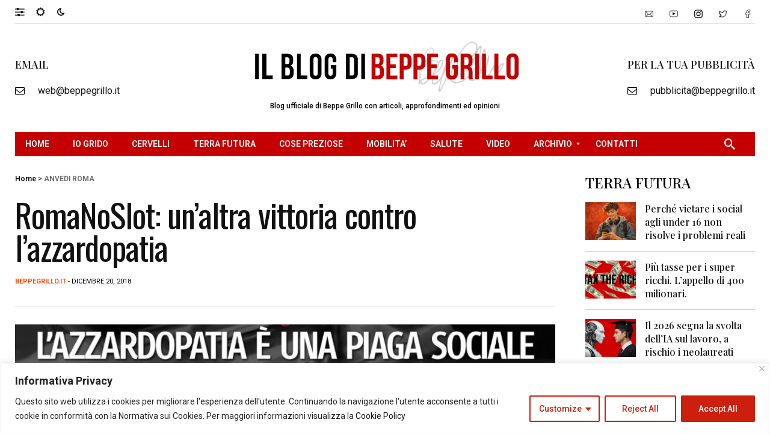

--- FILE ---
content_type: text/html; charset=utf-8
request_url: https://www.google.com/recaptcha/api2/aframe
body_size: 114
content:
<!DOCTYPE HTML><html><head><meta http-equiv="content-type" content="text/html; charset=UTF-8"></head><body><script nonce="DupcZoHQhbXsO4RG_4vdTA">/** Anti-fraud and anti-abuse applications only. See google.com/recaptcha */ try{var clients={'sodar':'https://pagead2.googlesyndication.com/pagead/sodar?'};window.addEventListener("message",function(a){try{if(a.source===window.parent){var b=JSON.parse(a.data);var c=clients[b['id']];if(c){var d=document.createElement('img');d.src=c+b['params']+'&rc='+(localStorage.getItem("rc::a")?sessionStorage.getItem("rc::b"):"");window.document.body.appendChild(d);sessionStorage.setItem("rc::e",parseInt(sessionStorage.getItem("rc::e")||0)+1);localStorage.setItem("rc::h",'1769289163448');}}}catch(b){}});window.parent.postMessage("_grecaptcha_ready", "*");}catch(b){}</script></body></html>